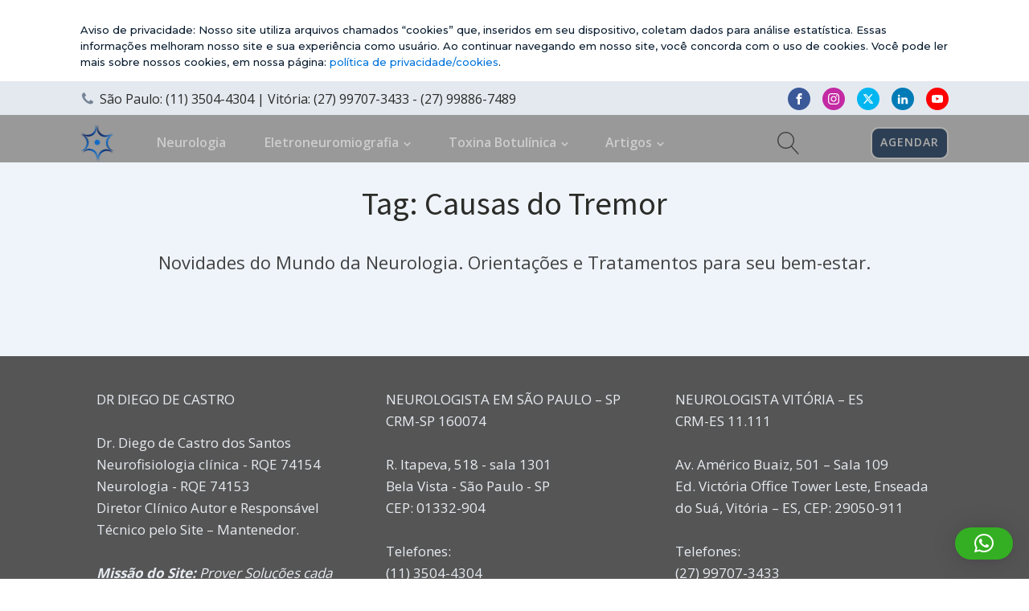

--- FILE ---
content_type: text/css
request_url: https://drdiegodecastro.com/wp-content/uploads/oxygen/css/4428.css?cache=1746064106&ver=6.9
body_size: 2179
content:
#section-205-4428 > .ct-section-inner-wrap{padding-top:1px;padding-bottom:8px}#section-216-4428 > .ct-section-inner-wrap{padding-top:27px;padding-bottom:2px}#section-28-4428 > .ct-section-inner-wrap{padding-top:20px;padding-bottom:0;display:flex;flex-direction:column}#section-28-4428{display:block}#section-28-4428{background-color:#555555;text-align:left}#section-155-4428 > .ct-section-inner-wrap{padding-top:11px;padding-bottom:13px;display:flex;flex-direction:column;align-items:center}#section-155-4428{display:block}#section-155-4428{text-align:center}#section-170-4428 > .ct-section-inner-wrap{padding-top:12px;padding-bottom:30px}#section-170-4428{background-color:rgba(0,0,0,0.79)}@media (max-width:479px){#section-170-4428 > .ct-section-inner-wrap{padding-bottom:48px}}#div_block-192-4428{width:70%}#div_block-193-4428{width:30.00%;padding-top:43px;padding-left:0px}#div_block-30-4428{width:33.33%}#div_block-32-4428{width:33.33%}#div_block-35-4428{width:33.34%}#link-122-4428{margin-top:0px;padding-bottom:0px;padding-top:0px}@media (max-width:991px){#div_block-192-4428{width:70.00%;padding-top:0px}}@media (max-width:991px){#div_block-193-4428{width:30%;padding-top:0px;flex-direction:column;display:flex;text-align:left;align-items:center;padding-bottom:0px}}@media (max-width:991px){#new_columns-191-4428> .ct-div-block{width:50% !important}}@media (max-width:991px){#new_columns-191-4428> .ct-div-block{width:100% !important}#new_columns-191-4428{flex-direction:column}}@media (max-width:991px){#new_columns-29-4428> .ct-div-block{width:100% !important}}#text_block-178-4428{color:#0a1d30;font-size:25px;font-weight:500;margin-top:17px}#text_block-176-4428{color:#0a1d30;margin-bottom:12px;font-size:13px;font-family:'Montserrat';font-weight:500;line-height:1,2}#text_block-77-4428{color:#2b2c28;font-size:16px;font-weight:400;font-family:'Open Sans';line-height:1.5;-webkit-font-smoothing:antialiased;-moz-osx-font-smoothing:grayscale;margin-top:0px;text-align:left}#text_block-31-4428{color:rgba(239,244,251,0.95);font-size:17px;text-align:left}#text_block-33-4428{color:rgba(239,244,251,0.95);font-size:17px;text-align:left}#text_block-36-4428{color:rgba(239,244,251,0.95);font-size:17px;text-align:left}#text_block-156-4428{margin-top:31px;text-align:center}@media (max-width:991px){#text_block-178-4428{font-size:18px;margin-top:11px}}@media (max-width:767px){#text_block-178-4428{margin-top:14px}}@media (max-width:767px){#text_block-176-4428{text-align:center}}@media (max-width:479px){#text_block-178-4428{font-size:22px}}@media (max-width:479px){#text_block-176-4428{font-size:15px;margin-bottom:0px}}@media (max-width:479px){#text_block-77-4428{font-size:13px;margin-bottom:11px}}@media (max-width:479px){#text_block-31-4428{font-size:15px}}@media (max-width:479px){#text_block-33-4428{font-size:15px}}@media (max-width:479px){#text_block-36-4428{font-size:15px}}@media (max-width:479px){#text_block-156-4428{font-size:15px}}#link_text-26-4428{background-image:linear-gradient(rgba(12,37,63,0.51),rgba(12,37,63,0.51));color:#adadab;font-size:14px;font-weight:600;text-decoration:none;font-family:'Open Sans';text-align:center;line-height:1;letter-spacing:1px;padding-top:10px;padding-bottom:10px;padding-left:10px;border-top-style:solid;border-right-style:solid;border-bottom-style:solid;border-left-style:solid;border-top-width:2px;border-right-width:2px;border-bottom-width:2px;border-left-width:2px;border-radius:10px;background-color:rgba(12,37,63,0.51);padding-right:10px;text-transform:uppercase;margin-right:0px;margin-left:0px;max-height:20px;min-height:40px}#link_text-26-4428:hover{background-color:#ffffff;color:#0f3d59}@media (max-width:767px){#link_text-26-4428{margin-left:0px}}@media (max-width:479px){#link_text-26-4428{margin-right:8px}}@media (max-width:991px){#link-84-4428{padding-right:64px}}@media (max-width:767px){#link-84-4428{padding-right:0px;margin-right:44px}}@media (max-width:479px){#link-215-4428{padding-top:26px}}#link_button-163-4428{}#link_button-183-4428{background-color:#0a1d30;border:1px solid #0a1d30;padding:6px 9.6px}#link_button-183-4428{margin-top:26px;margin-right:0px;font-size:20px;margin-left:45px}@media (max-width:1120px){#link_button-183-4428{}#link_button-183-4428{font-size:15px;margin-left:18px}}@media (max-width:991px){#link_button-183-4428{}#link_button-183-4428{margin-top:10px;align-self:center;margin-left:0px}}@media (max-width:479px){#link_button-183-4428{padding:8px 12.8px}#link_button-183-4428{font-size:18px}}#image-202-4428{width:60px;margin-bottom:0px;margin-left:11px}#image-190-4428{width:200px;object-position:center;text-align:center;align-self:center}#image-21-4428{width:42px}@media (max-width:1120px){#image-202-4428{width:40px}}@media (max-width:1120px){#image-190-4428{width:150px}}@media (max-width:767px){#image-21-4428{margin-left:0px;margin-right:6px}}@media (max-width:479px){#image-202-4428{width:60px}}@media (max-width:479px){#image-190-4428{margin-top:24px}}@media (max-width:479px){#image-21-4428{margin-right:0px;margin-left:1px}}#fancy_icon-76-4428{color:rgba(12,37,63,0.51)}#fancy_icon-76-4428>svg{width:18px;height:18px}#fancy_icon-76-4428{margin-right:6px;margin-left:0px}#fancy_icon-109-4428>svg{width:28px;height:28px}#fancy_icon-161-4428{background-color:rgba(0,0,0,0.68);border:1px solid rgba(0,0,0,0.68);padding:15px;color:#eff4fb}#fancy_icon-161-4428>svg{width:20px;height:20px}#fancy_icon-161-4428{border-top-color:rgba(0,0,0,0);border-right-color:rgba(0,0,0,0);border-bottom-color:rgba(0,0,0,0);border-left-color:rgba(0,0,0,0);border-radius:5px}@media (max-width:479px){#fancy_icon-109-4428{margin-right:9px}}#code_block-173-4428{text-align:center}@media (max-width:479px){#inner_content-27-4428{max-width:100%}}#top .oxy-nav-menu-hamburger-line{background-color:rgba(255,255,255,0.5)}@media (max-width:991px){#top .oxy-nav-menu-list{display:none}#top .oxy-menu-toggle{display:initial}#top.oxy-nav-menu.oxy-nav-menu-open .oxy-nav-menu-list{display:initial}}#top.oxy-nav-menu.oxy-nav-menu-open{margin-top:0 !important;margin-right:0 !important;margin-left:0 !important;margin-bottom:0 !important}#top.oxy-nav-menu.oxy-nav-menu-open .menu-item a{padding-top:9px;padding-bottom:9px;padding-left:12px;padding-right:12px}#top.oxy-nav-menu .menu-item a:hover{text-decoration:none}#top .oxy-nav-menu-hamburger-wrap{width:30px;height:30px}#top .oxy-nav-menu-hamburger{width:30px;height:24px}#top .oxy-nav-menu-hamburger-line{height:4px;background-color:white}#top.oxy-nav-menu-open .oxy-nav-menu-hamburger .oxy-nav-menu-hamburger-line:first-child{top:10px}#top.oxy-nav-menu-open .oxy-nav-menu-hamburger .oxy-nav-menu-hamburger-line:last-child{top:-10px}#top{text-transform:none;padding-left:20px;padding-right:20px;margin-left:9px;margin-right:11px}#top .menu-item a{color:rgba(255,255,255,0.5);font-size:16px;text-align:center;font-weight:600;text-decoration:none;margin-left:12px;text-transform:none;padding-left:12px;margin-right:12px;padding-right:12px}#top .current-menu-item a{color:#ffffff;border-top-width:2px;background-color:rgba(0,0,0,0)}#top.oxy-nav-menu:not(.oxy-nav-menu-open) .sub-menu{background-color:#999999}#top.oxy-nav-menu:not(.oxy-nav-menu-open) .menu-item a{justify-content:center}#top.oxy-nav-menu:not(.oxy-nav-menu-open) .sub-menu .menu-item a{border:0;padding-top:5px;padding-bottom:5px;color:rgba(0,0,0,0.5)}#top.oxy-nav-menu:not(.oxy-nav-menu-open) .oxy-nav-menu-list .sub-menu .menu-item a:hover{padding-top:5px;padding-bottom:5px}#top .menu-item:focus-within a,#top .menu-item:hover a{color:#ffffff;background-color:rgba(153,153,153,0.16)}#top.oxy-nav-menu:not(.oxy-nav-menu-open) .menu-item a:hover{justify-content:center}#top.oxy-nav-menu:not(.oxy-nav-menu-open) .sub-menu .menu-item a:hover{border:0;color:rgba(239,244,251,0.95);background-color:rgba(0,0,0,0)}@media (max-width:1120px){#top{margin-left:31px;margin-right:45px}#top.oxy-nav-menu:not(.oxy-nav-menu-open) .sub-menu .menu-item a{border:0}}@media (max-width:991px){#top{padding-top:18px;padding-left:18px;padding-right:18px;padding-bottom:18px;margin-right:62px}#top.oxy-nav-menu:not(.oxy-nav-menu-open) .sub-menu .menu-item a{border:0}}@media (max-width:767px){#top{margin-right:101px;margin-left:0px}#top.oxy-nav-menu:not(.oxy-nav-menu-open) .sub-menu .menu-item a{border:0}}@media (max-width:479px){#top{margin-left:0px;margin-right:0px}#top.oxy-nav-menu:not(.oxy-nav-menu-open) .sub-menu .menu-item a{border:0}}#_search_form-111-4428{padding-top:9px;padding-bottom:9px;margin-top:2px;padding-left:6px;background-color:rgba(153,153,153,0);background-repeat:no-repeat}#_search_form-111-4428 input,#_search_form-111-4428 textarea{color:#000000}#_search_form-111-4428 input[type=submit]{background-color:rgba(12,37,63,0.81);color:#eff4fb}@media (min-width:1121px){#_header-1-4428.oxy-header-wrapper.oxy-header.oxy-sticky-header.oxy-sticky-header-active{position:fixed;top:0;left:0;right:0;z-index:2147483640;box-shadow:0px 0px 10px rgba(0,0,0,0.3);}#_header-1-4428.oxy-header.oxy-sticky-header-active .oxygen-hide-in-sticky{display:none}#_header-1-4428.oxy-header.oxy-header .oxygen-show-in-sticky-only{display:none}}#_header-73-4428 .oxy-nav-menu-open,#_header-73-4428 .oxy-nav-menu:not(.oxy-nav-menu-open) .sub-menu{background-color:#23232d}#_header-73-4428{background-color:#23232d}@media (min-width:1121px){#_header-18-4428.oxy-header-wrapper.oxy-header.oxy-sticky-header.oxy-sticky-header-active{position:fixed;top:0;left:0;right:0;z-index:2147483640;box-shadow:0px 0px 10px rgba(0,0,0,0.3);}#_header-18-4428.oxy-header.oxy-sticky-header-active .oxygen-hide-in-sticky{display:none}#_header-18-4428.oxy-header.oxy-header .oxygen-show-in-sticky-only{display:none}}#_header-124-4428.oxy-sticky-header-active{animation-duration:0.5s}#_header-124-4428 .oxy-nav-menu-open,#_header-124-4428 .oxy-nav-menu:not(.oxy-nav-menu-open) .sub-menu{background-color:#ffffff}#_header-124-4428.oxy-header-wrapper.oxy-header.oxy-sticky-header.oxy-sticky-header-active{position:fixed;top:0;left:0;right:0;z-index:25;background-color:#ffffff;box-shadow:0px 0px 10px rgba(0,0,0,0.3);}#_header-124-4428.oxy-header.oxy-sticky-header-active .oxygen-hide-in-sticky{display:none}#_header-124-4428.oxy-header.oxy-header .oxygen-show-in-sticky-only{display:none}#_header-124-4428{background-color:#ffffff}#_header_row-74-4428 .oxy-nav-menu-open,#_header_row-74-4428 .oxy-nav-menu:not(.oxy-nav-menu-open) .sub-menu{background-color:rgba(239,244,251,0.95)}@media (max-width:1120px){#_header_row-74-4428 .oxy-header-container{flex-direction:column}#_header_row-74-4428 .oxy-header-container > div{justify-content:center}}.oxy-header.oxy-sticky-header-active > #_header_row-74-4428.oxygen-show-in-sticky-only{display:block}#_header_row-74-4428{border-bottom-color:#4f5262;background-color:rgba(239,244,251,0.95);padding-bottom:6px;padding-top:8px}#_header_row-19-4428 .oxy-nav-menu-open,#_header_row-19-4428 .oxy-nav-menu:not(.oxy-nav-menu-open) .sub-menu{background-color:#999999}#_header_row-19-4428.oxy-header-row .oxy-header-container{max-width:1120px}.oxy-header.oxy-sticky-header-active > #_header_row-19-4428.oxygen-show-in-sticky-only{display:block}#_header_row-19-4428{background-color:#999999;padding-bottom:0px;padding-top:11px;padding-left:0px}.oxy-header.oxy-sticky-header-active > #_header_row-125-4428.oxygen-show-in-sticky-only{display:block}#_header_row-125-4428{padding-bottom:0px;padding-top:0px;position:fixed;bottom:0px;margin-bottom:11px;padding-right:23px;margin-top:0px;right:250px}@media (max-width:767px){.oxy-header.oxy-sticky-header-active > #_header_row-19-4428.oxygen-show-in-sticky-only{display:block}#_header_row-19-4428{padding-bottom:6px}}@media (max-width:479px){.oxy-header.oxy-sticky-header-active > #_header_row-74-4428.oxygen-show-in-sticky-only{display:block}#_header_row-74-4428{padding-right:0px}}#_social_icons-80-4428.oxy-social-icons{flex-direction:row;margin-right:-15px;margin-bottom:-15px}#_social_icons-80-4428.oxy-social-icons a{font-size:28px;margin-right:15px;margin-bottom:15px;border-radius:50%;background-color:#0f3d59}#_social_icons-80-4428.oxy-social-icons a:hover{background-color:#ffffff}#_social_icons-80-4428.oxy-social-icons a.oxy-social-icons-facebook{background-color:#3b5998}#_social_icons-80-4428.oxy-social-icons a.oxy-social-icons-facebook:hover{background-color:#5b79b8}#_social_icons-80-4428.oxy-social-icons a.oxy-social-icons-instagram{background-color:#c32aa3}#_social_icons-80-4428.oxy-social-icons a.oxy-social-icons-instagram:hover{background-color:#e34ac3}#_social_icons-80-4428.oxy-social-icons a.oxy-social-icons-twitter{background-color:#00b6f1}#_social_icons-80-4428.oxy-social-icons a.oxy-social-icons-twitter:hover{background-color:#20d6ff}#_social_icons-80-4428.oxy-social-icons a.oxy-social-icons-linkedin{background-color:#007bb6}#_social_icons-80-4428.oxy-social-icons a.oxy-social-icons-linkedin:hover{background-color:#209bd6}#_social_icons-80-4428.oxy-social-icons a.oxy-social-icons-rss{background-color:#ee802f}#_social_icons-80-4428.oxy-social-icons a.oxy-social-icons-rss:hover{background-color:#ffa04f}#_social_icons-80-4428.oxy-social-icons a.oxy-social-icons-youtube{background-color:#ff0000}#_social_icons-80-4428.oxy-social-icons a.oxy-social-icons-youtube:hover{background-color:#ff4444}#_social_icons-80-4428.oxy-social-icons a svg{width:0.5em;height:0.5em;color:#fff}#_social_icons-80-4428.oxy-social-icons a:hover svg{color:#fff}#_social_icons-157-4428.oxy-social-icons{flex-direction:row;margin-right:-12px;margin-bottom:-12px}#_social_icons-157-4428.oxy-social-icons a{font-size:35px;margin-right:12px;margin-bottom:12px;border-radius:0;background-color:rgba(239,244,251,0)}#_social_icons-157-4428.oxy-social-icons a:hover{background-color:#efedf3}#_social_icons-157-4428.oxy-social-icons a svg{width:0.5em;height:0.5em;color:rgba(0,0,0,0.71)}#_social_icons-157-4428.oxy-social-icons a:hover svg{color:#0f3d59}#_social_icons-157-4428{margin-top:13px}#modal-162-4428{width:35%;background-color:#999999;align-items:flex-start;padding-top:15px;margin-top:38px;modal-position:center;flex-direction:column;display:flex;backdrop-color:rgba(0,0,0,0.27);text-align:center;justify-content:center}#modal-110-4428{background-color:rgba(153,153,153,0);width:100%;modal-position:top;margin-top:133px;backdrop-color:rgba(10,29,48,0);align-items:flex-end;flex-direction:column;display:flex;justify-content:flex-end;text-align:right;padding-right:166px;padding-bottom:0px}@media (max-width:1120px){#modal-162-4428{width:35%}}@media (max-width:991px){#modal-162-4428{flex-direction:column;display:flex;text-align:center;align-items:flex-start;margin-left:0px;width:35%}}@media (max-width:767px){#modal-162-4428{width:50%;padding-left:8px}}@media (max-width:767px){#modal-110-4428{padding-right:51px;margin-top:171px}}@media (max-width:479px){#modal-162-4428{width:400%;padding-left:0px;margin-left:5px;margin-right:5px}}@media (max-width:479px){#modal-110-4428{padding-right:8px;margin-top:168px;padding-left:1px}}

--- FILE ---
content_type: text/css
request_url: https://drdiegodecastro.com/wp-content/uploads/oxygen/css/4436.css?cache=1654210078&ver=6.9
body_size: 76
content:
#section-4-4436 > .ct-section-inner-wrap{padding-top:29px;padding-bottom:0;display:flex;flex-direction:column;align-items:center}#section-4-4436{text-align:center;background-color:rgba(239,244,251,0.95)}#headline-5-4436{margin-bottom:12px;margin-left:20px;margin-right:20px;font-size:40px}@media (max-width:479px){#headline-5-4436{font-size:20px}}#text_block-6-4436{font-size:22px;margin-bottom:35px}@media (max-width:479px){#text_block-6-4436{font-size:16px}}#_posts_grid-7-4436{margin-top:0px;margin-bottom:0px;padding-bottom:0px;border-top-style:none;border-right-style:none;border-bottom-style:none;border-left-style:none}#_posts_grid-7-4436 .oxy-posts{display:block;column-count:3;column-gap:2em;margin-bottom:4em}#_posts_grid-7-4436 .oxy-post{display:flex;flex-direction:column;text-align:left;align-items:flex-start;margin-bottom:3em;break-inside:avoid}#_posts_grid-7-4436 .oxy-post-image{margin-bottom:1em;width:100%}#_posts_grid-7-4436 .oxy-post-title{font-size:1.25em;line-height:1.2em}#_posts_grid-7-4436 .oxy-post-meta{margin-top:0.5em;font-size:.8em;display:flex;flex-direction:row}#_posts_grid-7-4436 .oxy-post-meta-item::after{content:"\00b7";margin-right:.5em;margin-left:.5em}#_posts_grid-7-4436 .oxy-post-meta-item:last-child::after{content:"";display:none}#_posts_grid-7-4436 .oxy-post-content{margin-top:1em;margin-bottom:1em}#_posts_grid-7-4436 .oxy-post-content p{margin:0}@media (max-width:1120px){#_posts_grid-7-4436 .oxy-posts{column-count:2}}@media (max-width:767px){#_posts_grid-7-4436 .oxy-posts{column-count:1}}#_posts_grid-7-4436 .oxy-post-title{color:#01083a}#_posts_grid-7-4436 .oxy-read-more{font-size:0.8em;color:white;background-color:#0a1d30;text-decoration:none;padding:0.75em 1.5em;line-height:1;border-radius:3px;display:inline-block}#_posts_grid-7-4436 .oxy-easy-posts-pages{text-align:center}#_posts_grid-7-4436 .oxy-read-more:hover{text-decoration:none}